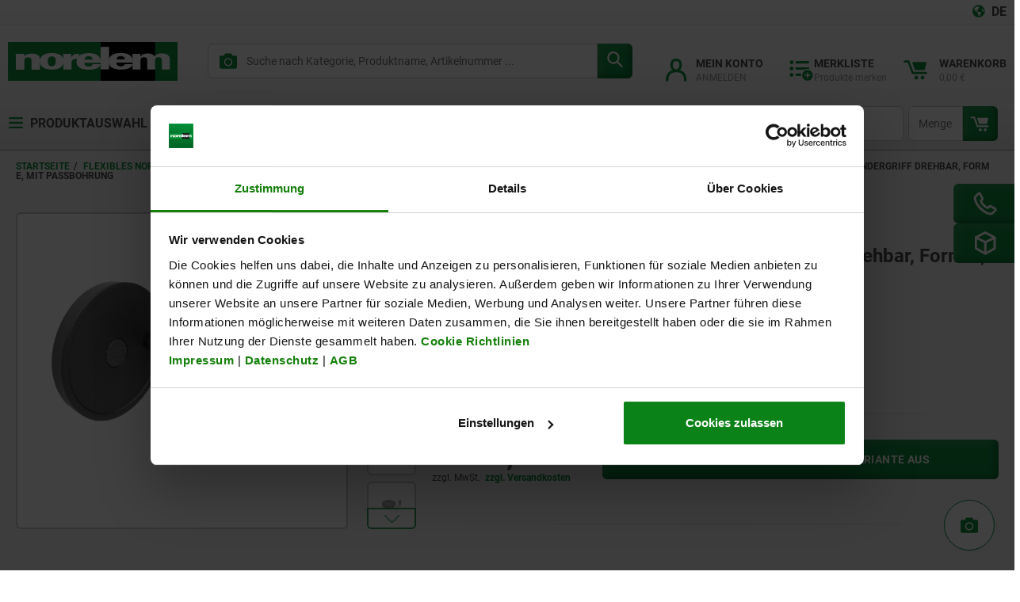

--- FILE ---
content_type: text/javascript;charset=UTF-8
request_url: https://norelem.at/_ui/responsive/theme-norelem/js/chunk-a5dc3889e516437516fc.js
body_size: 1316
content:
"use strict";(self.webpackChunkkippfrontend=self.webpackChunkkippfrontend||[]).push([[4319,2694],{2694:(e,t,o)=>{o.r(t),o.d(t,{default:()=>r});var i=o(6934);var s=o(9479);const l={props:{productIsNew:{type:Boolean,default:!1},isProductTable:{type:Boolean,default:!1},isProcessing:{type:Boolean,default:!1},mirrored:{type:Boolean,default:!1},smallerBadge:{type:Boolean,default:!1}},data:()=>({letters:DS.translations.global.taggedAsNew?.length,isMobile:!("sm"===window[s.n6]||"md"===window[s.n6]||"lg"===window[s.n6])}),computed:{translations:()=>DS.translations,isKipp:()=>DS.flags.isKipp},created:function(){document.addEventListener(s.qY.VIEWPORT_CHANGED,this.checkIsMobile)},unmounted:function(){document.removeEventListener(s.qY.VIEWPORT_CHANGED,this.checkIsMobile)},mounted(){const e=DS.translations.global.taggedAsNew?.length||3;document.querySelector(":root").style.setProperty("--tag-length",`${e}`)},methods:{checkIsMobile(){this.isMobile=!("sm"===window[s.n6]||"md"===window[s.n6]||"lg"===window[s.n6])}}};const r=(0,o(6262).A)(l,[["render",function(e,t,o,s,l,r){return o.productIsNew&&!o.isProcessing?((0,i.uX)(),(0,i.CE)("div",{key:0,class:(0,i.C4)([{"-mirrored":o.mirrored,"-smaller-badge":o.mirrored&&!0===o.smallerBadge},"novelty-badge"])},[o.isProductTable?(0,i.Q3)("v-if",!0):((0,i.uX)(),(0,i.CE)("span",{key:0,class:(0,i.C4)([2===l.letters?"-xsmall-text":4===l.letters?"-small-text":5===l.letters?"-medium-text":l.letters>5?"-large-text":"","novelty-badge__text"])},(0,i.v_)(r.translations.global.taggedAsNew),3)),o.isProductTable&&l.letters>3?((0,i.uX)(),(0,i.CE)("span",{key:1,class:(0,i.C4)([{"-short":!l.isMobile,"-small-text":4===l.letters&&l.isMobile,"-medium-text":5===l.letters&&l.isMobile,"-large-text":l.letters>5&&l.isMobile},"novelty-badge__text"])},(0,i.v_)(l.isMobile?r.translations.global.taggedAsNew:r.translations.global.taggedAsNewEnglish),3)):(0,i.Q3)("v-if",!0),o.isProductTable&&l.letters<=3?((0,i.uX)(),(0,i.CE)("span",{key:2,class:(0,i.C4)([{"-short":!l.isMobile},"novelty-badge__text"])},(0,i.v_)(r.translations.global.taggedAsNew),3)):(0,i.Q3)("v-if",!0)],2)):(0,i.Q3)("v-if",!0)}]])},4319:(e,t,o)=>{o.r(t),o.d(t,{default:()=>C});var i=o(6934);const s=["href"],l={class:"product-tile__top"},r={class:"product-tile__image-wrapper"},n={class:"product-tile__heading"},a={class:"product-tile__bottom"},d={key:0,class:"product-tile__price"},c={key:1,class:"product-tile__product-count"},u={class:"product-tile__product-count-text"},p={class:"product-tile__details-button"},g={class:"product-tile__details-text"};var m=o(2694),f=o(2037),v=o(2750),b=o(9745),y=o(8992),_=o(312);const k={components:{FamilyNumber:b.A,SvgIcon:v.A,"form-button":f.default,ProductPrice:y.default,NoveltyBadge:m.default},props:{productCode:{type:String,default:""},productUrl:{type:String,default:""},productName:{type:String,default:""},familyNumber:{type:String,default:""},isProductTable:{type:Boolean,default:!1},netPrice:{type:String,default:""},isMinimumPrice:{type:Boolean},isLoggedInUser:{type:Boolean},productCount:{type:String,default:""},productIsNew:{type:Boolean,default:!1},isNoveltiesComponent:{type:Boolean,default:!1},coveoData:{type:String,default:""},isCoveoTrackable:{type:Boolean,default:!1}},data(){return{productId:this.productCode,name:this.productName,productPrice:this.netPrice?parseInt(this.netPrice):0,productPosition:this.productCount?parseInt(this.productCount):1}},computed:{translations:()=>DS.translations},methods:{async coveoTrackingClick(){(window.location.href.includes("/search/?text")||window.location.href.includes("/c/")||this.isNoveltiesComponent||this.isCoveoTrackable)&&await _.A.productClick(this.coveoData)}}};const C=(0,o(6262).A)(k,[["render",function(e,t,o,m,f,v){const b=(0,i.g2)("novelty-badge"),y=(0,i.g2)("family-number"),_=(0,i.g2)("product-price"),k=(0,i.g2)("form-button"),C=(0,i.g2)("svg-icon");return(0,i.uX)(),(0,i.CE)("a",{href:o.productUrl,class:"product-tile","data-test-id":"productTile",onClick:t[0]||(t[0]=(...e)=>v.coveoTrackingClick&&v.coveoTrackingClick(...e))},[(0,i.Lk)("div",l,[(0,i.bF)(b,{"is-product-table":o.isProductTable,"product-is-new":o.productIsNew},null,8,["is-product-table","product-is-new"]),(0,i.Lk)("div",r,[(0,i.bF)(y,{"family-number":o.familyNumber},null,8,["family-number"]),(0,i.RG)(e.$slots,"image"),(0,i.Lk)("div",n,(0,i.v_)(o.productName),1),(0,i.RG)(e.$slots,"version-info")])]),(0,i.Lk)("div",a,[o.productCode?((0,i.uX)(),(0,i.CE)("div",d,[(0,i.bF)(_,{"is-logged-in-user":o.isLoggedInUser,"is-minimum-price":o.isMinimumPrice,"is-novelties-component":o.isNoveltiesComponent,"offline-net-price":o.netPrice,"product-code":o.productCode},null,8,["is-logged-in-user","is-minimum-price","is-novelties-component","offline-net-price","product-code"]),(0,i.bF)(k,{"linked-page":o.productUrl,"is-green":""},{default:(0,i.k6)((()=>[(0,i.eW)((0,i.v_)(v.translations.product.details),1)])),_:1},8,["linked-page"])])):(0,i.Q3)("v-if",!0),o.productCount?((0,i.uX)(),(0,i.CE)("div",c,[(0,i.Lk)("div",u,(0,i.v_)(o.productCount)+" "+(0,i.v_)(v.translations.product.productCount),1),(0,i.RG)(e.$slots,"tile-price"),(0,i.bF)(k,{"linked-page":o.productUrl,"is-green":""},{default:(0,i.k6)((()=>[(0,i.eW)((0,i.v_)(v.translations.product.details),1)])),_:1},8,["linked-page"])])):(0,i.Q3)("v-if",!0),(0,i.Lk)("div",p,[(0,i.Lk)("span",g,[(0,i.eW)((0,i.v_)(v.translations.product.toProduct)+" ",1),(0,i.bF)(C,{class:"product-tile__details-icon",name:"arrow-forward"})])])])],8,s)}]])}}]);

--- FILE ---
content_type: text/javascript;charset=UTF-8
request_url: https://norelem.at/_ui/shared/js/generatedVariables.js?v20260122
body_size: -311
content:
var screenXs="36rem";
var screenSm="48rem";
var screenMd="62rem";
var screenLg="75rem";
  
var screenXsMin="36rem";
var screenSmMin="48rem";
var screenMdMin="62rem";
var screenLgMin="75rem";

var screenXsMax="47.938rem";
var screenSmMax="61.938rem";
var screenMdMax="74.938rem";